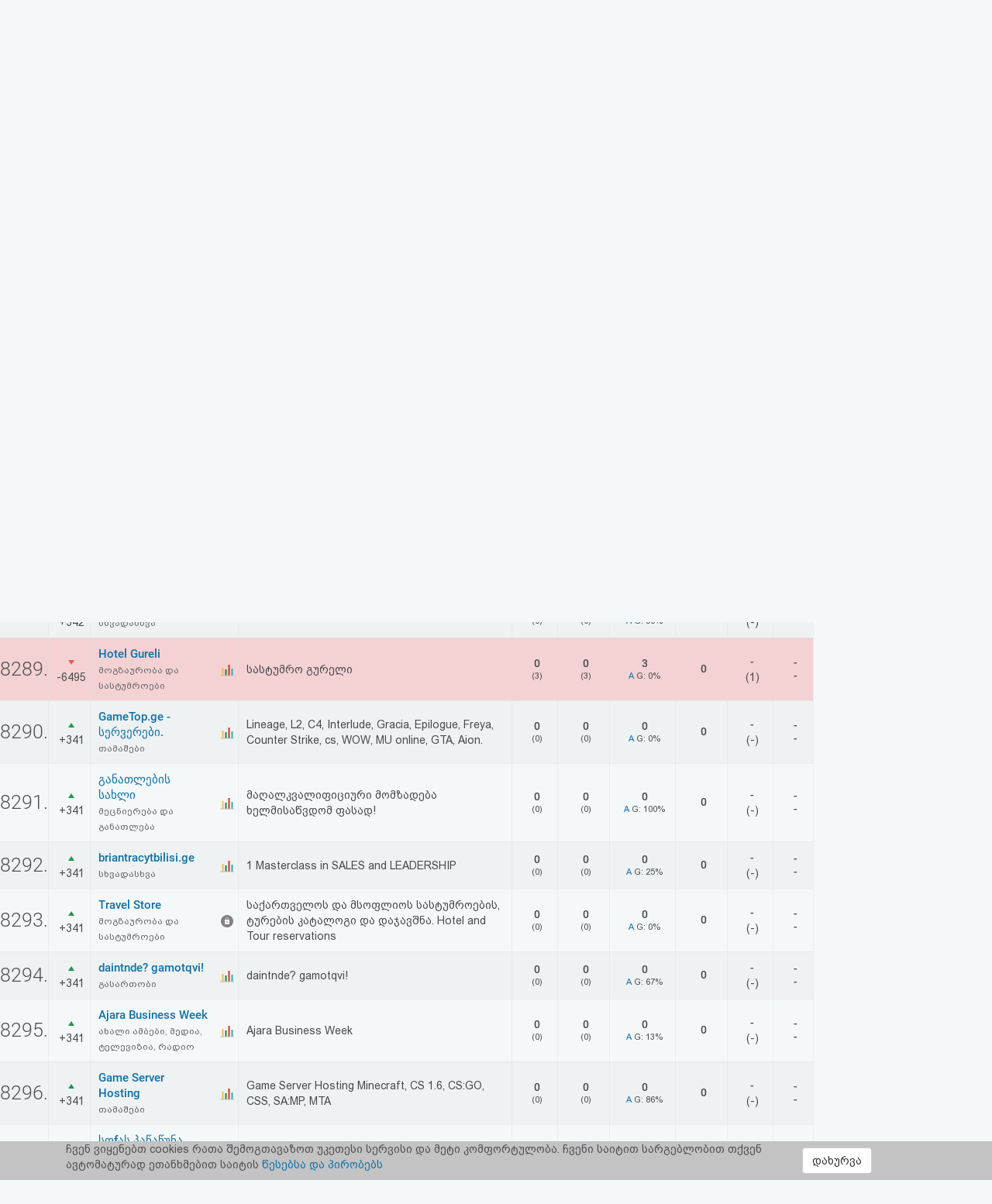

--- FILE ---
content_type: text/html; charset=UTF-8
request_url: https://top.ge/?h=100172
body_size: 10594
content:
<!DOCTYPE html>
<head>
  <!-- no cache headers -->
  <meta http-equiv="Pragma" content="no-cache">
  <meta http-equiv="Expires" content="-1">
  <meta http-equiv="Cache-Control" content="no-cache">
  <!-- end no cache headers -->
  <meta name="viewport" content="width=device-width, initial-scale=1">
  <meta name="keywords" content="TOP.GE - Rating">
  <meta name="description" content="TOP.GE - Rating">
  <meta og:image="description" content="TOP.GE - Rating">
  <meta name="propeller" content="4b950770898f63d3b424aa9adddb0f08">
  <meta property="og:url" content="http://top.ge/?h=100172" />
  <meta property="og:type" content="website" />
  <meta property="og:title" content="TOP.GE  - RATING" />
  <meta property="og:description" content="TOP.GE - Rating" />
  <meta property="og:image" content="http://top.ge/meta_f.png" />
  <title>TOP.GE  - RATING</title>
  <meta http-equiv="Content-Type" content="text/html; charset=utf-8">
  <meta property="fb:admins" content="1572412863" />
  <link rel="apple-touch-icon" sizes="180x180" href="/source/favs/apple-touch-icon.png">
  <link rel="icon" type="image/png" sizes="32x32" href="/source/favs/favicon-32x32.png">
  <link rel="icon" type="image/png" sizes="16x16" href="/source/favs/favicon-16x16.png">
  <link rel="manifest" href="/source/favs/site.webmanifest">
  <link rel="mask-icon" href="/source/favs/safari-pinned-tab.svg" color="#5bbad5">
  <meta name="msapplication-TileColor" content="#da532c">
  <meta name="theme-color" content="#ffffff">
  <link href="/source/css/bootstrap.min.css" rel="stylesheet">
  <link rel="stylesheet" type="text/css" href="/source/bootstrap-select-1.12.4/css/bootstrap-select.min.css">
  <link rel="stylesheet" type="text/css" href="/source/owl/owl.carousel.css">
  <link rel="stylesheet" type="text/css" href="/source/css/style.css">
  <link rel="stylesheet" type="text/css" href="/source/css/responsive.css">
  <script type="text/javascript" src="/source/js/jquery-2.2.4.min.js"></script>
  <link rel="stylesheet" href="/source/css/jquery-ui.css">
  <script src="https://code.jquery.com/ui/1.12.1/jquery-ui.js"></script>

    <script src="https://cdn.admixer.net/scripts3/loader2.js" async
        data-inv="//inv-nets.admixer.net/"
        data-r="single"
	data-sender="admixer"
        data-bundle="desktop">
    </script>


  <style type="text/css">

</style>
</head>
<body>
  <div class="cover_mn_bg"></div>
  <div class="top_banner_holder">

  </div>
  <header class="top_header hidden-xs" style="margin-bottom: 5px;">
    <div class="rectangle_3">
      <a href="/"><img src="/source/img/logo.gif"></a>
    </div>
    <div class="rectangle_2">

    </div>
    <div class="rectangle_1">
      <ul class="pg1">
        <li><a href="/"> რეიტინგი </a> | </li>
        <li><a target="_blank" href="https://mail.top.ge/mail/"> ფოსტა </a> | </li>
        <li><a href="/faq"> კითხვა-პასუხი </a> | </li>
                  <li><a href="/login"> ავტორიზაცია </a> | </li>
          <li><a href="/register/step_one"> რეგისტრაცია </a> | </li>
          <li><a href="/recover_password"> პაროლის აღდგენა </a> |</li>
                <li><a href="/html_code"> HTML კოდი </a></li>
      </ul>
    </div>
  </header>
  <div class="hidden-xs">
    

<!-- <div style="display: flex; justify-content: center; width: 100%;"> -->
<!-- <iframe frameborder="0" scrolling="no" style="border: none;width: 100%;" src="https://open5.myvideo.ge/delivery/afrs.php?zoneid=228"></iframe> -->

	<div style="max-width: 100%; justify-content: center; box-sizing: border-box;">
<!--	<div style="width: 100%"> -->
<!--	<div style="justify-content: center;"> -->
	

	<!--
	<script type="text/javascript" src="https://adx.adform.net/adx/?mid=1634568&rnd=7120719"></script>
	-->

	<!--
	<script src="https://cdn.admixer.net/scripts3/loader2.js" async
        data-sender="admixer"
        data-inv="//inv-nets.admixer.net/"
        data-r="always"
        data-bundle="desktop"></script>
<div id="admixer_async_545884626" data-zone="272f3b77-8ab4-4fab-85b6-dfdf0571a9a4" data-sender="admixer"></div>
<script>(window.globalAmlAds = window.globalAmlAds || []).push('admixer_async_545884626')</script>
	-->


<!--  /*  es aris baneris kodi romelsac gamoakvs img baneri   */ -->
<a href='https://sab.fast.ge/www/delivery/ck.php?oaparams=2__bannerid=946__zoneid=55__cb=7107bae3b7__oadest=https%3A%2F%2Frehost.ge%2Fchristmas-2026%2F%3Futm_source%3Dtopge2026%26utm_campaign%3Dny2026%26utm_medium%3Dreferral' target='_blank'><img src='https://sab.fast.ge/www/delivery/avw.php?zoneid=55&amp;cb=8882322&amp;n=ad1d94ef' border='0' width='100%' alt='' /></a>


	</div>
<!-- </div> -->

  </div>
  <div id="mySidenav" class="sidenav">
        <ul>
      <li style="height: 0"><a href="javascript:void(0)" class="closebtn" onclick="closeNav()"></a></li>
            <li><a class="active" href="/"> რეიტინგი (მთავარი) </a></li>
      <!-- <li><a class="active" href="#"> კატეგორიები </a></li> -->
      <li><a target="_blank" href="https://mail.top.ge/mail/"> ფოსტა </a></li>
      <li><a  href="/faq"> კითხვა-პასუხი </a></li>
              <li><a  href="/login"> ავტორიზაცია </a></li>
        <li><a  href="/register/step_one"> რეგისტრაცია </a></li>
        <li><a  href="/recover_password"> პაროლის აღდგენა </a></li>
            <li><a  href="/html_code"> HTML კოდი </a></li>
      <li><a  href="/legal"> სალიცენზიო შეთანხმება და პასუხისმგებლობის უარყოფა </a></li>
    </ul>
  </div>

  <div class="row mobs_ls hidden-lg">
    <div class="srs_s">
      <div class="col-xs-2">
        <span onclick="openNav()">
          <div class="burger_menu">
            <div class="bar1"></div>
            <div class="bar2"></div>
            <div class="bar3"></div>
          </div>
        </span>
      </div>
      <div class="col-xs-8">
        <a href="/" class="hdr_lgs"><h3><img src="/source/img/logo.gif"></h3></a>
      </div>
      <div class="col-xs-2">
        <label for="search_input" class="btn-srch search-button">
          <img style="line-height: normal;" src="/source/img/search.svg">
          <span>ძიება</span>
        </label>
      </div>
      <div id="search_holder" class="">
        <div class="flex align-items--center">
          <a class="close-search">
            <img src="/source/img/search-close.svg">
          </a>
          <form action="/search" id="search_form" method="GET">
            <input type="text" class="search_input" id="search_input" placeholder=" საძიებო სიტყვა ან ფრაზა" name="q" value="">
          </form>
          <div class="clear-search">
            <img src="/source/img/close.svg" width="12">
          </div>
        </div>
      </div>
    </div>
  </div>
      <script type="text/javascript" src="/source/default.js"></script>
  <script language="JavaScript">
    function where_more(x,y,ip) {
      window.open("/where_morea/"+ip, "wheremore", "toolbar=no,scrollbars=yes,resizable=yes,width="+x+",height="+y);
    }
  </script>
  <script language="JavaScript">
    function hist_complete(x,y,ip) {
      window.open("hist_complete.php?ID="+ip, "wheremore", "toolbar=no,scrollbars=yes,resizable=yes,width="+x+",height="+y);
    }
  </script>

  <script>
    $( function() {
      $( "#accordion" ).accordion({
        collapsible: true
      });
    } );
  </script>
  <section class="content-wrapper">

    <div class="row" style="margin-right: 0;">
      <div class="col-md-10 col-xs-12 padding_0">
        <div class="raiting_header csl_res">
          <div class="col-md-6 col-xs-12 hidden-xs inp_desc">
            <form name="search" method="get" accept-charset="utf-8" action="/search">
              <input class="search_top_inp" type="text" name="q" size="20" placeholder="ძიება..." value="" autocomplete="off">
            </form>
    </div>
    <div class="col-md-6 padding_0 col-xs-12"> 
      <select name="category_select" class="selectpicker category_select">
        <option selected="" value="/"> <a href="/"> ყველა </a> (<b>20049</b>) </option><option  value="/category/0/%E1%83%A1%E1%83%AE%E1%83%95%E1%83%90%E1%83%93%E1%83%90%E1%83%A1%E1%83%AE%E1%83%95%E1%83%90"> <a href="/category/0/%E1%83%A1%E1%83%AE%E1%83%95%E1%83%90%E1%83%93%E1%83%90%E1%83%A1%E1%83%AE%E1%83%95%E1%83%90"> სხვადასხვა </a> (<b>3134</b>) </option><option  value="/category/1/%E1%83%A1%E1%83%90%E1%83%A5%E1%83%90%E1%83%A0%E1%83%97%E1%83%95%E1%83%94%E1%83%9A%E1%83%9D+%E1%83%93%E1%83%90+%E1%83%A0%E1%83%94%E1%83%92%E1%83%98%E1%83%9D%E1%83%9C%E1%83%94%E1%83%91%E1%83%98"> <a href="/category/1/%E1%83%A1%E1%83%90%E1%83%A5%E1%83%90%E1%83%A0%E1%83%97%E1%83%95%E1%83%94%E1%83%9A%E1%83%9D+%E1%83%93%E1%83%90+%E1%83%A0%E1%83%94%E1%83%92%E1%83%98%E1%83%9D%E1%83%9C%E1%83%94%E1%83%91%E1%83%98"> საქართველო და რეგიონები </a> (<b>308</b>) </option><option  value="/category/2/%E1%83%9B%E1%83%97%E1%83%90%E1%83%95%E1%83%A0%E1%83%9D%E1%83%91%E1%83%90%2C+%E1%83%A1%E1%83%90%E1%83%9B%E1%83%98%E1%83%9C%E1%83%98%E1%83%A1%E1%83%A2%E1%83%A0%E1%83%9D%E1%83%94%E1%83%91%E1%83%98%2C+%E1%83%93%E1%83%94%E1%83%9E%E1%83%90%E1%83%A0%E1%83%A2%E1%83%90%E1%83%9B%E1%83%94%E1%83%9C%E1%83%A2%E1%83%94%E1%83%91%E1%83%98"> <a href="/category/2/%E1%83%9B%E1%83%97%E1%83%90%E1%83%95%E1%83%A0%E1%83%9D%E1%83%91%E1%83%90%2C+%E1%83%A1%E1%83%90%E1%83%9B%E1%83%98%E1%83%9C%E1%83%98%E1%83%A1%E1%83%A2%E1%83%A0%E1%83%9D%E1%83%94%E1%83%91%E1%83%98%2C+%E1%83%93%E1%83%94%E1%83%9E%E1%83%90%E1%83%A0%E1%83%A2%E1%83%90%E1%83%9B%E1%83%94%E1%83%9C%E1%83%A2%E1%83%94%E1%83%91%E1%83%98"> მთავრობა, სამინისტროები, დეპარტამენტები </a> (<b>146</b>) </option><option  value="/category/3/%E1%83%A1%E1%83%90%E1%83%94%E1%83%9A%E1%83%A9%E1%83%9D%E1%83%94%E1%83%91%E1%83%98"> <a href="/category/3/%E1%83%A1%E1%83%90%E1%83%94%E1%83%9A%E1%83%A9%E1%83%9D%E1%83%94%E1%83%91%E1%83%98"> საელჩოები </a> (<b>1</b>) </option><option  value="/category/4/%E1%83%91%E1%83%98%E1%83%96%E1%83%9C%E1%83%94%E1%83%A1%E1%83%98%2C+%E1%83%99%E1%83%9D%E1%83%9B%E1%83%94%E1%83%A0%E1%83%AA%E1%83%98%E1%83%90%2C+%E1%83%A0%E1%83%94%E1%83%99%E1%83%9A%E1%83%90%E1%83%9B%E1%83%90"> <a href="/category/4/%E1%83%91%E1%83%98%E1%83%96%E1%83%9C%E1%83%94%E1%83%A1%E1%83%98%2C+%E1%83%99%E1%83%9D%E1%83%9B%E1%83%94%E1%83%A0%E1%83%AA%E1%83%98%E1%83%90%2C+%E1%83%A0%E1%83%94%E1%83%99%E1%83%9A%E1%83%90%E1%83%9B%E1%83%90"> ბიზნესი, კომერცია, რეკლამა </a> (<b>1632</b>) </option><option  value="/category/5/%E1%83%91%E1%83%90%E1%83%9C%E1%83%99%E1%83%94%E1%83%91%E1%83%98+%E1%83%93%E1%83%90+%E1%83%A4%E1%83%98%E1%83%9C%E1%83%90%E1%83%9C%E1%83%A1%E1%83%94%E1%83%91%E1%83%98"> <a href="/category/5/%E1%83%91%E1%83%90%E1%83%9C%E1%83%99%E1%83%94%E1%83%91%E1%83%98+%E1%83%93%E1%83%90+%E1%83%A4%E1%83%98%E1%83%9C%E1%83%90%E1%83%9C%E1%83%A1%E1%83%94%E1%83%91%E1%83%98"> ბანკები და ფინანსები </a> (<b>117</b>) </option><option  value="/category/6/%E1%83%99%E1%83%9D%E1%83%9B%E1%83%9E%E1%83%90%E1%83%9C%E1%83%98%E1%83%94%E1%83%91%E1%83%98"> <a href="/category/6/%E1%83%99%E1%83%9D%E1%83%9B%E1%83%9E%E1%83%90%E1%83%9C%E1%83%98%E1%83%94%E1%83%91%E1%83%98"> კომპანიები </a> (<b>635</b>) </option><option  value="/category/7/%E1%83%A1%E1%83%90%E1%83%9B%E1%83%90%E1%83%A0%E1%83%97%E1%83%90%E1%83%9A%E1%83%98%2C+%E1%83%90%E1%83%A0%E1%83%90%E1%83%A1%E1%83%90%E1%83%9B%E1%83%97%E1%83%90%E1%83%95%E1%83%A0%E1%83%9D%E1%83%91%E1%83%9D+%E1%83%9D%E1%83%A0%E1%83%92%E1%83%90%E1%83%9C%E1%83%98%E1%83%96%E1%83%90%E1%83%AA%E1%83%98%E1%83%94%E1%83%91%E1%83%98%2C+%E1%83%90%E1%83%A1%E1%83%9D%E1%83%AA%E1%83%98%E1%83%90%E1%83%AA%E1%83%98%E1%83%94%E1%83%91%E1%83%98%2C+%E1%83%99%E1%83%90%E1%83%95%E1%83%A8%E1%83%98%E1%83%A0%E1%83%94%E1%83%91%E1%83%98"> <a href="/category/7/%E1%83%A1%E1%83%90%E1%83%9B%E1%83%90%E1%83%A0%E1%83%97%E1%83%90%E1%83%9A%E1%83%98%2C+%E1%83%90%E1%83%A0%E1%83%90%E1%83%A1%E1%83%90%E1%83%9B%E1%83%97%E1%83%90%E1%83%95%E1%83%A0%E1%83%9D%E1%83%91%E1%83%9D+%E1%83%9D%E1%83%A0%E1%83%92%E1%83%90%E1%83%9C%E1%83%98%E1%83%96%E1%83%90%E1%83%AA%E1%83%98%E1%83%94%E1%83%91%E1%83%98%2C+%E1%83%90%E1%83%A1%E1%83%9D%E1%83%AA%E1%83%98%E1%83%90%E1%83%AA%E1%83%98%E1%83%94%E1%83%91%E1%83%98%2C+%E1%83%99%E1%83%90%E1%83%95%E1%83%A8%E1%83%98%E1%83%A0%E1%83%94%E1%83%91%E1%83%98"> სამართალი, არასამთავრობო ორგანიზაციები, ასოციაციები, კავშირები </a> (<b>454</b>) </option><option  value="/category/8/%E1%83%98%E1%83%9C%E1%83%A2%E1%83%94%E1%83%A0%E1%83%9C%E1%83%94%E1%83%A2%E1%83%98"> <a href="/category/8/%E1%83%98%E1%83%9C%E1%83%A2%E1%83%94%E1%83%A0%E1%83%9C%E1%83%94%E1%83%A2%E1%83%98"> ინტერნეტი </a> (<b>1058</b>) </option><option  value="/category/9/%E1%83%99%E1%83%9D%E1%83%9B%E1%83%9E%E1%83%98%E1%83%A3%E1%83%A2%E1%83%94%E1%83%A0%E1%83%94%E1%83%91%E1%83%98"> <a href="/category/9/%E1%83%99%E1%83%9D%E1%83%9B%E1%83%9E%E1%83%98%E1%83%A3%E1%83%A2%E1%83%94%E1%83%A0%E1%83%94%E1%83%91%E1%83%98"> კომპიუტერები </a> (<b>417</b>) </option><option  value="/category/10/%E1%83%9B%E1%83%9D%E1%83%9B%E1%83%A1%E1%83%90%E1%83%AE%E1%83%A3%E1%83%A0%E1%83%94%E1%83%91%E1%83%90"> <a href="/category/10/%E1%83%9B%E1%83%9D%E1%83%9B%E1%83%A1%E1%83%90%E1%83%AE%E1%83%A3%E1%83%A0%E1%83%94%E1%83%91%E1%83%90"> მომსახურება </a> (<b>1097</b>) </option><option  value="/category/11/%E1%83%B0%E1%83%9D%E1%83%A1%E1%83%A2%E1%83%98%E1%83%9C%E1%83%92%E1%83%98+%E1%83%93%E1%83%90+%E1%83%98%E1%83%9C%E1%83%A2%E1%83%94%E1%83%A0%E1%83%9C%E1%83%94%E1%83%A2+%E1%83%9E%E1%83%A0%E1%83%9D%E1%83%95%E1%83%90%E1%83%98%E1%83%93%E1%83%94%E1%83%A0%E1%83%94%E1%83%91%E1%83%98"> <a href="/category/11/%E1%83%B0%E1%83%9D%E1%83%A1%E1%83%A2%E1%83%98%E1%83%9C%E1%83%92%E1%83%98+%E1%83%93%E1%83%90+%E1%83%98%E1%83%9C%E1%83%A2%E1%83%94%E1%83%A0%E1%83%9C%E1%83%94%E1%83%A2+%E1%83%9E%E1%83%A0%E1%83%9D%E1%83%95%E1%83%90%E1%83%98%E1%83%93%E1%83%94%E1%83%A0%E1%83%94%E1%83%91%E1%83%98"> ჰოსტინგი და ინტერნეტ პროვაიდერები </a> (<b>154</b>) </option><option  value="/category/12/%E1%83%94%E1%83%9A%E1%83%94%E1%83%A5%E1%83%A2%E1%83%A0%E1%83%9D%E1%83%9C%E1%83%A3%E1%83%9A%E1%83%98+%E1%83%99%E1%83%9D%E1%83%9B%E1%83%94%E1%83%A0%E1%83%AA%E1%83%98%E1%83%90"> <a href="/category/12/%E1%83%94%E1%83%9A%E1%83%94%E1%83%A5%E1%83%A2%E1%83%A0%E1%83%9D%E1%83%9C%E1%83%A3%E1%83%9A%E1%83%98+%E1%83%99%E1%83%9D%E1%83%9B%E1%83%94%E1%83%A0%E1%83%AA%E1%83%98%E1%83%90"> ელექტრონული კომერცია </a> (<b>841</b>) </option><option  value="/category/13/%E1%83%93%E1%83%98%E1%83%96%E1%83%90%E1%83%98%E1%83%9C%E1%83%98"> <a href="/category/13/%E1%83%93%E1%83%98%E1%83%96%E1%83%90%E1%83%98%E1%83%9C%E1%83%98"> დიზაინი </a> (<b>494</b>) </option><option  value="/category/14/%E1%83%9B%E1%83%A0%E1%83%94%E1%83%AC%E1%83%95%E1%83%94%E1%83%9A%E1%83%9D%E1%83%91%E1%83%90+%E1%83%93%E1%83%90+%E1%83%A2%E1%83%94%E1%83%A5%E1%83%9C%E1%83%9D%E1%83%9A%E1%83%9D%E1%83%92%E1%83%98%E1%83%94%E1%83%91%E1%83%98"> <a href="/category/14/%E1%83%9B%E1%83%A0%E1%83%94%E1%83%AC%E1%83%95%E1%83%94%E1%83%9A%E1%83%9D%E1%83%91%E1%83%90+%E1%83%93%E1%83%90+%E1%83%A2%E1%83%94%E1%83%A5%E1%83%9C%E1%83%9D%E1%83%9A%E1%83%9D%E1%83%92%E1%83%98%E1%83%94%E1%83%91%E1%83%98"> მრეწველობა და ტექნოლოგიები </a> (<b>332</b>) </option><option  value="/category/15/%E1%83%92%E1%83%90%E1%83%93%E1%83%90%E1%83%96%E1%83%98%E1%83%93%E1%83%95%E1%83%90"> <a href="/category/15/%E1%83%92%E1%83%90%E1%83%93%E1%83%90%E1%83%96%E1%83%98%E1%83%93%E1%83%95%E1%83%90"> გადაზიდვა </a> (<b>152</b>) </option><option  value="/category/16/%E1%83%9B%E1%83%9D%E1%83%92%E1%83%96%E1%83%90%E1%83%A3%E1%83%A0%E1%83%9D%E1%83%91%E1%83%90+%E1%83%93%E1%83%90+%E1%83%A1%E1%83%90%E1%83%A1%E1%83%A2%E1%83%A3%E1%83%9B%E1%83%A0%E1%83%9D%E1%83%94%E1%83%91%E1%83%98"> <a href="/category/16/%E1%83%9B%E1%83%9D%E1%83%92%E1%83%96%E1%83%90%E1%83%A3%E1%83%A0%E1%83%9D%E1%83%91%E1%83%90+%E1%83%93%E1%83%90+%E1%83%A1%E1%83%90%E1%83%A1%E1%83%A2%E1%83%A3%E1%83%9B%E1%83%A0%E1%83%9D%E1%83%94%E1%83%91%E1%83%98"> მოგზაურობა და სასტუმროები </a> (<b>973</b>) </option><option  value="/category/17/%E1%83%9B%E1%83%94%E1%83%AA%E1%83%9C%E1%83%98%E1%83%94%E1%83%A0%E1%83%94%E1%83%91%E1%83%90+%E1%83%93%E1%83%90+%E1%83%92%E1%83%90%E1%83%9C%E1%83%90%E1%83%97%E1%83%9A%E1%83%94%E1%83%91%E1%83%90"> <a href="/category/17/%E1%83%9B%E1%83%94%E1%83%AA%E1%83%9C%E1%83%98%E1%83%94%E1%83%A0%E1%83%94%E1%83%91%E1%83%90+%E1%83%93%E1%83%90+%E1%83%92%E1%83%90%E1%83%9C%E1%83%90%E1%83%97%E1%83%9A%E1%83%94%E1%83%91%E1%83%90"> მეცნიერება და განათლება </a> (<b>993</b>) </option><option  value="/category/18/%E1%83%92%E1%83%90%E1%83%A1%E1%83%90%E1%83%A0%E1%83%97%E1%83%9D%E1%83%91%E1%83%98"> <a href="/category/18/%E1%83%92%E1%83%90%E1%83%A1%E1%83%90%E1%83%A0%E1%83%97%E1%83%9D%E1%83%91%E1%83%98"> გასართობი </a> (<b>753</b>) </option><option  value="/category/19/%E1%83%97%E1%83%90%E1%83%9B%E1%83%90%E1%83%A8%E1%83%94%E1%83%91%E1%83%98"> <a href="/category/19/%E1%83%97%E1%83%90%E1%83%9B%E1%83%90%E1%83%A8%E1%83%94%E1%83%91%E1%83%98"> თამაშები </a> (<b>993</b>) </option><option  value="/category/20/%E1%83%9B%E1%83%A3%E1%83%A1%E1%83%98%E1%83%99%E1%83%90"> <a href="/category/20/%E1%83%9B%E1%83%A3%E1%83%A1%E1%83%98%E1%83%99%E1%83%90"> მუსიკა </a> (<b>279</b>) </option><option  value="/category/21/%E1%83%A1%E1%83%9E%E1%83%9D%E1%83%A0%E1%83%A2%E1%83%98"> <a href="/category/21/%E1%83%A1%E1%83%9E%E1%83%9D%E1%83%A0%E1%83%A2%E1%83%98"> სპორტი </a> (<b>856</b>) </option><option  value="/category/22/%E1%83%91%E1%83%90%E1%83%95%E1%83%A8%E1%83%95%E1%83%94%E1%83%91%E1%83%98"> <a href="/category/22/%E1%83%91%E1%83%90%E1%83%95%E1%83%A8%E1%83%95%E1%83%94%E1%83%91%E1%83%98"> ბავშვები </a> (<b>115</b>) </option><option  value="/category/23/%E1%83%90%E1%83%95%E1%83%A2%E1%83%9D+%E1%83%9B%E1%83%9D%E1%83%A2%E1%83%9D"> <a href="/category/23/%E1%83%90%E1%83%95%E1%83%A2%E1%83%9D+%E1%83%9B%E1%83%9D%E1%83%A2%E1%83%9D"> ავტო მოტო </a> (<b>556</b>) </option><option  value="/category/24/Adult"> <a href="/category/24/Adult"> Adult </a> (<b>52</b>) </option><option  value="/category/25/%E1%83%9E%E1%83%98%E1%83%A0%E1%83%90%E1%83%93%E1%83%98+%E1%83%92%E1%83%95%E1%83%94%E1%83%A0%E1%83%93%E1%83%94%E1%83%91%E1%83%98+%E1%83%93%E1%83%90+%E1%83%91%E1%83%9A%E1%83%9D%E1%83%92%E1%83%94%E1%83%91%E1%83%98"> <a href="/category/25/%E1%83%9E%E1%83%98%E1%83%A0%E1%83%90%E1%83%93%E1%83%98+%E1%83%92%E1%83%95%E1%83%94%E1%83%A0%E1%83%93%E1%83%94%E1%83%91%E1%83%98+%E1%83%93%E1%83%90+%E1%83%91%E1%83%9A%E1%83%9D%E1%83%92%E1%83%94%E1%83%91%E1%83%98"> პირადი გვერდები და ბლოგები </a> (<b>546</b>) </option><option  value="/category/26/%E1%83%99%E1%83%A3%E1%83%9A%E1%83%A2%E1%83%A3%E1%83%A0%E1%83%90%2C+%E1%83%AE%E1%83%94%E1%83%9A%E1%83%9D%E1%83%95%E1%83%9C%E1%83%94%E1%83%91%E1%83%90%2C+%E1%83%9A%E1%83%98%E1%83%A2%E1%83%94%E1%83%A0%E1%83%90%E1%83%A2%E1%83%A3%E1%83%A0%E1%83%90%2C+%E1%83%98%E1%83%A1%E1%83%A2%E1%83%9D%E1%83%A0%E1%83%98%E1%83%90"> <a href="/category/26/%E1%83%99%E1%83%A3%E1%83%9A%E1%83%A2%E1%83%A3%E1%83%A0%E1%83%90%2C+%E1%83%AE%E1%83%94%E1%83%9A%E1%83%9D%E1%83%95%E1%83%9C%E1%83%94%E1%83%91%E1%83%90%2C+%E1%83%9A%E1%83%98%E1%83%A2%E1%83%94%E1%83%A0%E1%83%90%E1%83%A2%E1%83%A3%E1%83%A0%E1%83%90%2C+%E1%83%98%E1%83%A1%E1%83%A2%E1%83%9D%E1%83%A0%E1%83%98%E1%83%90"> კულტურა, ხელოვნება, ლიტერატურა, ისტორია </a> (<b>572</b>) </option><option  value="/category/27/%E1%83%AF%E1%83%90%E1%83%9C%E1%83%9B%E1%83%A0%E1%83%97%E1%83%94%E1%83%9A%E1%83%9D%E1%83%91%E1%83%90+%E1%83%93%E1%83%90+%E1%83%9B%E1%83%94%E1%83%93%E1%83%98%E1%83%AA%E1%83%98%E1%83%9C%E1%83%90"> <a href="/category/27/%E1%83%AF%E1%83%90%E1%83%9C%E1%83%9B%E1%83%A0%E1%83%97%E1%83%94%E1%83%9A%E1%83%9D%E1%83%91%E1%83%90+%E1%83%93%E1%83%90+%E1%83%9B%E1%83%94%E1%83%93%E1%83%98%E1%83%AA%E1%83%98%E1%83%9C%E1%83%90"> ჯანმრთელობა და მედიცინა </a> (<b>573</b>) </option><option  value="/category/28/%E1%83%90%E1%83%AE%E1%83%90%E1%83%9A%E1%83%98+%E1%83%90%E1%83%9B%E1%83%91%E1%83%94%E1%83%91%E1%83%98%2C+%E1%83%9B%E1%83%94%E1%83%93%E1%83%98%E1%83%90%2C+%E1%83%A2%E1%83%94%E1%83%9A%E1%83%94%E1%83%95%E1%83%98%E1%83%96%E1%83%98%E1%83%90%2C+%E1%83%A0%E1%83%90%E1%83%93%E1%83%98%E1%83%9D"> <a href="/category/28/%E1%83%90%E1%83%AE%E1%83%90%E1%83%9A%E1%83%98+%E1%83%90%E1%83%9B%E1%83%91%E1%83%94%E1%83%91%E1%83%98%2C+%E1%83%9B%E1%83%94%E1%83%93%E1%83%98%E1%83%90%2C+%E1%83%A2%E1%83%94%E1%83%9A%E1%83%94%E1%83%95%E1%83%98%E1%83%96%E1%83%98%E1%83%90%2C+%E1%83%A0%E1%83%90%E1%83%93%E1%83%98%E1%83%9D"> ახალი ამბები, მედია, ტელევიზია, რადიო </a> (<b>1537</b>) </option><option  value="/category/29/%E1%83%9E%E1%83%9D%E1%83%9A%E1%83%98%E1%83%A2%E1%83%98%E1%83%99%E1%83%90"> <a href="/category/29/%E1%83%9E%E1%83%9D%E1%83%9A%E1%83%98%E1%83%A2%E1%83%98%E1%83%99%E1%83%90"> პოლიტიკა </a> (<b>118</b>) </option><option  value="/category/30/%E1%83%A0%E1%83%94%E1%83%9A%E1%83%98%E1%83%92%E1%83%98%E1%83%90"> <a href="/category/30/%E1%83%A0%E1%83%94%E1%83%9A%E1%83%98%E1%83%92%E1%83%98%E1%83%90"> რელიგია </a> (<b>161</b>) </option>      </select> 
    </div>
  </div>    
  <div class="raiting_holder">
    <table class="raiting_table">
      <thead>
        <tr>
          <td>
            #
          </td>
          <td>
            +/-
          </td>
          <td>
            საიტი
          </td>
          <td>

          </td>
          <td class="hidden-xs ipad_hidden">
            საიტის აღწერა
          </td>
          <td class="hidden-xs">
            <span class="black_txt">ჰიტები</span>
            <br>
            (გუშინ)
          </td>
          <td>
            <span class="black_txt">უნიკალ.</span>
            <br>
            (გუშინ)
          </td>
          <td class="hidden-xs">
            <span class="black_txt">
              საშუალოდ
              <br>
              1 დღეში
            </span>
          </td>
          <td class="hidden-xs">
            <span class="black_txt">
              უნიკალ.<br>თვეში
            </span>
          </td>
          <td class="hidden-xs ipad_hidden">
            <span class="black_txt">k</span>
            <br>
            (გუშინ)
          </td>
          <td class="hidden-xs ipad_hidden">
            <span class="black_txt"> მამრ./მდედ.</span>
          </td>
        </tr>
      </thead>
      <tbody>
        
              <tr style='background-color: transparent;' id='st_67737'>
              <td class=' row_id' >
              <a name='67737'></a>
              8281.
              </td>
              <td class=' tr_middle tr_paddings text_center' style='width:50px;'>
              <img src="/source/img/raiting_up.png" border="0" alt="up"> +342
              </td>    <td  class="tr_paddings" style="border-right: transparent !important;">
    <a class="stie_title" href="http://ua.get.ge" target="_blank" onmouseover="showhint('<center>&lt;img src=&quot;/thumbs/67737.jpg&quot;</center><b>დღეს:</b>  0 ჰიტები, 0 ვიზიტორები<br/>', this, event, '320px');">ამანათები უკრაინიდან</a>
    <br>
    <a class="cat_name_list" href="/cat/15/67737/%E1%83%92%E1%83%90%E1%83%93%E1%83%90%E1%83%96%E1%83%98%E1%83%93%E1%83%95%E1%83%90#67737">
    გადაზიდვა    </a>
    </td>
    
    <!-- <td class='tr_paddings'><img style='width:16px;' src='/source/img/favicons/http-ua_get_ge.png' alt=''></td> -->
    <td class='tr_middle tr_paddings' ><a href='/stat/67737'><img src='/source/img/stats.svg' alt='stat'></a></td>
    <td  class='tr_paddings desc_pd hidden-xs ipad_hidden'>გზავნილების და ამანათების ტრანსპორტირება კიევიდან თბილისში</td>
    <td  class='tr_paddings number_fr hidden-xs text_center'>
    <span class='stat_now_big'>0</span><br>
    (0)
    </td>
    <td  class='tr_paddings number_fr text_center'>
    <span class='stat_now_big'>0</span><br>
    (0)
    </td>
    <td  class='tr_paddings number_fr hidden-xs text_center'>
    <span class='stat_now_big'>0</span><br>
    <a class='to_mdl_s' href="#" data-s_id='67737' data-ttitle='ამანათები უკრაინიდან (http://ua.get.ge)' title='ანალიტიკა: კიდევ რომელ საიტებს სტუმრობს ყველაზე ხშირად თქვენი საიტის აუდიტორია'>A</a>
    <span title='გასული 2 დღის სტატისტიკის მიხედვით საქართველოდან შემოსული მომხმარებლების პროცენტული მაჩვენებელია: 100%'>G: 100%</span>
    </td>
    <td class='tr_paddings number_fr hidden-xs text_center'>
    <span class='stat_now_big'>0</span>
    </td>
    <td  class='tr_paddings hidden-xs ipad_hidden text_center'>
    <span class='stat_now_big'>-</span><br/>
    (-)
    </td>
    <td class='tr_paddings number_fr hidden-xs ipad_hidden text_center'>
    <span class='stat_now_big'>- <br> -</span>
    </td>
    </tr>
              <tr style='background-color: #dee0e145;' id='st_67742'>
              <td class=' row_id' >
              <a name='67742'></a>
              8282.
              </td>
              <td class=' tr_middle tr_paddings text_center' style='width:50px;'>
              <img src="/source/img/raiting_up.png" border="0" alt="up"> +342
              </td>    <td  class="tr_paddings" style="border-right: transparent !important;">
    <a class="stie_title" href="http://georgianhospital.ge" target="_blank" onmouseover="showhint('<center>&lt;img src=&quot;/thumbs/67742.jpg&quot;</center><b>დღეს:</b>  0 ჰიტები, 0 ვიზიტორები<br/>', this, event, '320px');">ქართული ჰოსპიტალი</a>
    <br>
    <a class="cat_name_list" href="/cat/27/67742/%E1%83%AF%E1%83%90%E1%83%9C%E1%83%9B%E1%83%A0%E1%83%97%E1%83%94%E1%83%9A%E1%83%9D%E1%83%91%E1%83%90+%E1%83%93%E1%83%90+%E1%83%9B%E1%83%94%E1%83%93%E1%83%98%E1%83%AA%E1%83%98%E1%83%9C%E1%83%90#67742">
    ჯანმრთელობა და მედიცინა    </a>
    </td>
    
    <!-- <td class='tr_paddings'><img style='width:16px;' src='/source/img/favicons/http-georgianhospital_ge.png' alt=''></td> -->
    <td class='tr_middle tr_paddings' ><a href='/stat/67742'><img src='/source/img/stats.svg' alt='stat'></a></td>
    <td  class='tr_paddings desc_pd hidden-xs ipad_hidden'>კომპანია სპეციალიზებულია ჯანდაცვის ობიექტების დაპროექტებაში, მის მართვასა და განვითარებაში.</td>
    <td  class='tr_paddings number_fr hidden-xs text_center'>
    <span class='stat_now_big'>0</span><br>
    (0)
    </td>
    <td  class='tr_paddings number_fr text_center'>
    <span class='stat_now_big'>0</span><br>
    (0)
    </td>
    <td  class='tr_paddings number_fr hidden-xs text_center'>
    <span class='stat_now_big'>0</span><br>
    <a class='to_mdl_s' href="#" data-s_id='67742' data-ttitle='ქართული ჰოსპიტალი (http://georgianhospital.ge)' title='ანალიტიკა: კიდევ რომელ საიტებს სტუმრობს ყველაზე ხშირად თქვენი საიტის აუდიტორია'>A</a>
    <span title='გასული 2 დღის სტატისტიკის მიხედვით საქართველოდან შემოსული მომხმარებლების პროცენტული მაჩვენებელია: 0%'>G: 0%</span>
    </td>
    <td class='tr_paddings number_fr hidden-xs text_center'>
    <span class='stat_now_big'>0</span>
    </td>
    <td  class='tr_paddings hidden-xs ipad_hidden text_center'>
    <span class='stat_now_big'>-</span><br/>
    (-)
    </td>
    <td class='tr_paddings number_fr hidden-xs ipad_hidden text_center'>
    <span class='stat_now_big'>- <br> -</span>
    </td>
    </tr>
              <tr style='background-color: transparent;' id='st_67744'>
              <td class=' row_id' >
              <a name='67744'></a>
              8283.
              </td>
              <td class=' tr_middle tr_paddings text_center' style='width:50px;'>
              <img src="/source/img/raiting_up.png" border="0" alt="up"> +342
              </td>    <td  class="tr_paddings" style="border-right: transparent !important;">
    <a class="stie_title" href="http://nergebi.edu.ge" target="_blank" onmouseover="showhint('<center>&lt;img src=&quot;/thumbs/67744.jpg&quot;</center><b>დღეს:</b>  0 ჰიტები, 0 ვიზიტორები<br/>', this, event, '320px');">შპს ,,ნერგები</a>
    <br>
    <a class="cat_name_list" href="/cat/17/67744/%E1%83%9B%E1%83%94%E1%83%AA%E1%83%9C%E1%83%98%E1%83%94%E1%83%A0%E1%83%94%E1%83%91%E1%83%90+%E1%83%93%E1%83%90+%E1%83%92%E1%83%90%E1%83%9C%E1%83%90%E1%83%97%E1%83%9A%E1%83%94%E1%83%91%E1%83%90#67744">
    მეცნიერება და განათლება    </a>
    </td>
    
    <!-- <td class='tr_paddings'><img style='width:16px;' src='/source/img/favicons/http-nergebi_edu_ge.png' alt=''></td> -->
    <td class='tr_middle tr_paddings' ><a href='/stat/67744'><img src='/source/img/stats.svg' alt='stat'></a></td>
    <td  class='tr_paddings desc_pd hidden-xs ipad_hidden'>ბათუმის კერძო სკოლა "შპს ნერგები"</td>
    <td  class='tr_paddings number_fr hidden-xs text_center'>
    <span class='stat_now_big'>0</span><br>
    (0)
    </td>
    <td  class='tr_paddings number_fr text_center'>
    <span class='stat_now_big'>0</span><br>
    (0)
    </td>
    <td  class='tr_paddings number_fr hidden-xs text_center'>
    <span class='stat_now_big'>0</span><br>
    <a class='to_mdl_s' href="#" data-s_id='67744' data-ttitle='შპს ,,ნერგები (http://nergebi.edu.ge)' title='ანალიტიკა: კიდევ რომელ საიტებს სტუმრობს ყველაზე ხშირად თქვენი საიტის აუდიტორია'>A</a>
    <span title='გასული 2 დღის სტატისტიკის მიხედვით საქართველოდან შემოსული მომხმარებლების პროცენტული მაჩვენებელია: 100%'>G: 100%</span>
    </td>
    <td class='tr_paddings number_fr hidden-xs text_center'>
    <span class='stat_now_big'>0</span>
    </td>
    <td  class='tr_paddings hidden-xs ipad_hidden text_center'>
    <span class='stat_now_big'>-</span><br/>
    (-)
    </td>
    <td class='tr_paddings number_fr hidden-xs ipad_hidden text_center'>
    <span class='stat_now_big'>- <br> -</span>
    </td>
    </tr>
              <tr style='background-color: #dee0e145;' id='st_67802'>
              <td class=' row_id' >
              <a name='67802'></a>
              8284.
              </td>
              <td class=' tr_middle tr_paddings text_center' style='width:50px;'>
              <img src="/source/img/raiting_up.png" border="0" alt="up"> +342
              </td>    <td  class="tr_paddings" style="border-right: transparent !important;">
    <a class="stie_title" href="http://chentaichi.ge" target="_blank" onmouseover="showhint('<center>&lt;img src=&quot;/thumbs/mzadeba.gif&quot;</center><b>დღეს:</b>  0 ჰიტები, 0 ვიზიტორები<br/>', this, event, '320px');">თაიძი ჩუანი საქართველოში</a>
    <br>
    <a class="cat_name_list" href="/cat/21/67802/%E1%83%A1%E1%83%9E%E1%83%9D%E1%83%A0%E1%83%A2%E1%83%98#67802">
    სპორტი    </a>
    </td>
    
    <!-- <td class='tr_paddings'><img style='width:16px;' src='/source/img/favicons/http-chentaichi_ge.png' alt=''></td> -->
    <td class='tr_middle tr_paddings' ><a href='/stat/67802'><img src='/source/img/stats.svg' alt='stat'></a></td>
    <td  class='tr_paddings desc_pd hidden-xs ipad_hidden'>წუნგუ ჩენ ში თაიძი. ჩინური საბრძოლო ხელოვნება საქართველოშღ</td>
    <td  class='tr_paddings number_fr hidden-xs text_center'>
    <span class='stat_now_big'>0</span><br>
    (0)
    </td>
    <td  class='tr_paddings number_fr text_center'>
    <span class='stat_now_big'>0</span><br>
    (0)
    </td>
    <td  class='tr_paddings number_fr hidden-xs text_center'>
    <span class='stat_now_big'>0</span><br>
    <a class='to_mdl_s' href="#" data-s_id='67802' data-ttitle='თაიძი ჩუანი საქართველოში (http://chentaichi.ge)' title='ანალიტიკა: კიდევ რომელ საიტებს სტუმრობს ყველაზე ხშირად თქვენი საიტის აუდიტორია'>A</a>
    <span title='გასული 2 დღის სტატისტიკის მიხედვით საქართველოდან შემოსული მომხმარებლების პროცენტული მაჩვენებელია: 100%'>G: 100%</span>
    </td>
    <td class='tr_paddings number_fr hidden-xs text_center'>
    <span class='stat_now_big'>0</span>
    </td>
    <td  class='tr_paddings hidden-xs ipad_hidden text_center'>
    <span class='stat_now_big'>-</span><br/>
    (-)
    </td>
    <td class='tr_paddings number_fr hidden-xs ipad_hidden text_center'>
    <span class='stat_now_big'>- <br> -</span>
    </td>
    </tr>
              <tr style='background-color: transparent;' id='st_67830'>
              <td class=' row_id' >
              <a name='67830'></a>
              8285.
              </td>
              <td class=' tr_middle tr_paddings text_center' style='width:50px;'>
              <img src="/source/img/raiting_up.png" border="0" alt="up"> +342
              </td>    <td  class="tr_paddings" style="border-right: transparent !important;">
    <a class="stie_title" href="http://www.exauto.ge" target="_blank" onmouseover="showhint('<center>&lt;img src=&quot;/thumbs/67830.jpg&quot;</center><b>დღეს:</b>  0 ჰიტები, 0 ვიზიტორები<br/>', this, event, '320px');">ექსკლუზივ ავტო</a>
    <br>
    <a class="cat_name_list" href="/cat/23/67830/%E1%83%90%E1%83%95%E1%83%A2%E1%83%9D+%E1%83%9B%E1%83%9D%E1%83%A2%E1%83%9D#67830">
    ავტო მოტო    </a>
    </td>
    
    <!-- <td class='tr_paddings'><img style='width:16px;' src='/source/img/favicons/http-www_exauto_ge.png' alt=''></td> -->
    <td class='tr_middle tr_paddings' ><a href='/stat/67830'><img style='margin-left: 1px;' src='/source/img/lock.svg' alt='stat'></a></td>
    <td  class='tr_paddings desc_pd hidden-xs ipad_hidden'>ექსკლუზიური მანქანებით მომსახურება</td>
    <td  class='tr_paddings number_fr hidden-xs text_center'>
    <span class='stat_now_big'>0</span><br>
    (0)
    </td>
    <td  class='tr_paddings number_fr text_center'>
    <span class='stat_now_big'>0</span><br>
    (0)
    </td>
    <td  class='tr_paddings number_fr hidden-xs text_center'>
    <span class='stat_now_big'>0</span><br>
    <a class='to_mdl_s' href="#" data-s_id='67830' data-ttitle='ექსკლუზივ ავტო (http://www.exauto.ge)' title='ანალიტიკა: კიდევ რომელ საიტებს სტუმრობს ყველაზე ხშირად თქვენი საიტის აუდიტორია'>A</a>
    <span title='გასული 2 დღის სტატისტიკის მიხედვით საქართველოდან შემოსული მომხმარებლების პროცენტული მაჩვენებელია: 0%'>G: 0%</span>
    </td>
    <td class='tr_paddings number_fr hidden-xs text_center'>
    <span class='stat_now_big'>0</span>
    </td>
    <td  class='tr_paddings hidden-xs ipad_hidden text_center'>
    <span class='stat_now_big'>-</span><br/>
    (-)
    </td>
    <td class='tr_paddings number_fr hidden-xs ipad_hidden text_center'>
    <span class='stat_now_big'>- <br> -</span>
    </td>
    </tr>
              <tr style='background-color: #dee0e145;' id='st_67970'>
              <td class=' row_id' >
              <a name='67970'></a>
              8286.
              </td>
              <td class=' tr_middle tr_paddings text_center' style='width:50px;'>
              <img src="/source/img/raiting_up.png" border="0" alt="up"> +342
              </td>    <td  class="tr_paddings" style="border-right: transparent !important;">
    <a class="stie_title" href="http://linguaphilia.ge/" target="_blank" onmouseover="showhint('<center>&lt;img src=&quot;/thumbs/67970.jpg&quot;</center><b>დღეს:</b>  0 ჰიტები, 0 ვიზიტორები<br/>', this, event, '320px');">Linguaphilia</a>
    <br>
    <a class="cat_name_list" href="/cat/17/67970/%E1%83%9B%E1%83%94%E1%83%AA%E1%83%9C%E1%83%98%E1%83%94%E1%83%A0%E1%83%94%E1%83%91%E1%83%90+%E1%83%93%E1%83%90+%E1%83%92%E1%83%90%E1%83%9C%E1%83%90%E1%83%97%E1%83%9A%E1%83%94%E1%83%91%E1%83%90#67970">
    მეცნიერება და განათლება    </a>
    </td>
    
    <!-- <td class='tr_paddings'><img style='width:16px;' src='/source/img/favicons/http-linguaphilia_ge/.png' alt=''></td> -->
    <td class='tr_middle tr_paddings' ><a href='/stat/67970'><img style='margin-left: 1px;' src='/source/img/lock.svg' alt='stat'></a></td>
    <td  class='tr_paddings desc_pd hidden-xs ipad_hidden'>უცხო ენების შემსწავლელი ცენტრი</td>
    <td  class='tr_paddings number_fr hidden-xs text_center'>
    <span class='stat_now_big'>0</span><br>
    (0)
    </td>
    <td  class='tr_paddings number_fr text_center'>
    <span class='stat_now_big'>0</span><br>
    (0)
    </td>
    <td  class='tr_paddings number_fr hidden-xs text_center'>
    <span class='stat_now_big'>1</span><br>
    <a class='to_mdl_s' href="#" data-s_id='67970' data-ttitle='Linguaphilia (http://linguaphilia.ge/)' title='ანალიტიკა: კიდევ რომელ საიტებს სტუმრობს ყველაზე ხშირად თქვენი საიტის აუდიტორია'>A</a>
    <span title='გასული 2 დღის სტატისტიკის მიხედვით საქართველოდან შემოსული მომხმარებლების პროცენტული მაჩვენებელია: 67%'>G: 67%</span>
    </td>
    <td class='tr_paddings number_fr hidden-xs text_center'>
    <span class='stat_now_big'>0</span>
    </td>
    <td  class='tr_paddings hidden-xs ipad_hidden text_center'>
    <span class='stat_now_big'>-</span><br/>
    (-)
    </td>
    <td class='tr_paddings number_fr hidden-xs ipad_hidden text_center'>
    <span class='stat_now_big'>- <br> -</span>
    </td>
    </tr>
              <tr style='background-color: transparent;' id='st_111493'>
              <td class=' row_id' >
              <a name='111493'></a>
              8287.
              </td>
              <td class=' tr_middle tr_paddings text_center' style='width:50px;'>
              <img src="/source/img/raiting_up.png" border="0" alt="up"> +342
              </td>    <td  class="tr_paddings" style="border-right: transparent !important;">
    <a class="stie_title" href="http://katalog.ge" target="_blank" onmouseover="showhint('<center>&lt;img src=&quot;/thumbs/111493.jpg&quot;</center><b>დღეს:</b>  0 ჰიტები, 0 ვიზიტორები<br/>', this, event, '320px');">katalog.ge ინტერნეტ მაღაზია</a>
    <br>
    <a class="cat_name_list" href="/cat/12/111493/%E1%83%94%E1%83%9A%E1%83%94%E1%83%A5%E1%83%A2%E1%83%A0%E1%83%9D%E1%83%9C%E1%83%A3%E1%83%9A%E1%83%98+%E1%83%99%E1%83%9D%E1%83%9B%E1%83%94%E1%83%A0%E1%83%AA%E1%83%98%E1%83%90#111493">
    ელექტრონული კომერცია    </a>
    </td>
    
    <!-- <td class='tr_paddings'><img style='width:16px;' src='/source/img/favicons/http-katalog_ge.png' alt=''></td> -->
    <td class='tr_middle tr_paddings' ><a href='/stat/111493'><img style='margin-left: 1px;' src='/source/img/lock.svg' alt='stat'></a></td>
    <td  class='tr_paddings desc_pd hidden-xs ipad_hidden'>ინტერნეტ მაღაზია განვადებით და მიტანის სერვისით</td>
    <td  class='tr_paddings number_fr hidden-xs text_center'>
    <span class='stat_now_big'>0</span><br>
    (0)
    </td>
    <td  class='tr_paddings number_fr text_center'>
    <span class='stat_now_big'>0</span><br>
    (0)
    </td>
    <td  class='tr_paddings number_fr hidden-xs text_center'>
    <span class='stat_now_big'>0</span><br>
    <a class='to_mdl_s' href="#" data-s_id='111493' data-ttitle='katalog.ge ინტერნეტ მაღაზია (http://katalog.ge)' title='ანალიტიკა: კიდევ რომელ საიტებს სტუმრობს ყველაზე ხშირად თქვენი საიტის აუდიტორია'>A</a>
    <span title='გასული 2 დღის სტატისტიკის მიხედვით საქართველოდან შემოსული მომხმარებლების პროცენტული მაჩვენებელია: 0%'>G: 0%</span>
    </td>
    <td class='tr_paddings number_fr hidden-xs text_center'>
    <span class='stat_now_big'>0</span>
    </td>
    <td  class='tr_paddings hidden-xs ipad_hidden text_center'>
    <span class='stat_now_big'>-</span><br/>
    (-)
    </td>
    <td class='tr_paddings number_fr hidden-xs ipad_hidden text_center'>
    <span class='stat_now_big'>- <br> -</span>
    </td>
    </tr>
              <tr style='background-color: #dee0e145;' id='st_111497'>
              <td class=' row_id' >
              <a name='111497'></a>
              8288.
              </td>
              <td class=' tr_middle tr_paddings text_center' style='width:50px;'>
              <img src="/source/img/raiting_up.png" border="0" alt="up"> +342
              </td>    <td  class="tr_paddings" style="border-right: transparent !important;">
    <a class="stie_title" href="http://geotrace.ge/" target="_blank" onmouseover="showhint('<center>&lt;img src=&quot;/thumbs/111497.jpg&quot;</center><b>დღეს:</b>  0 ჰიტები, 0 ვიზიტორები<br/>', this, event, '320px');">GEO TRACE</a>
    <br>
    <a class="cat_name_list" href="/cat/0/111497/%E1%83%A1%E1%83%AE%E1%83%95%E1%83%90%E1%83%93%E1%83%90%E1%83%A1%E1%83%AE%E1%83%95%E1%83%90#111497">
    სხვადასხვა    </a>
    </td>
    
    <!-- <td class='tr_paddings'><img style='width:16px;' src='/source/img/favicons/http-geotrace_ge/.png' alt=''></td> -->
    <td class='tr_middle tr_paddings' ><a href='/stat/111497'><img src='/source/img/stats.svg' alt='stat'></a></td>
    <td  class='tr_paddings desc_pd hidden-xs ipad_hidden'>ტურისტული კომპანია</td>
    <td  class='tr_paddings number_fr hidden-xs text_center'>
    <span class='stat_now_big'>0</span><br>
    (0)
    </td>
    <td  class='tr_paddings number_fr text_center'>
    <span class='stat_now_big'>0</span><br>
    (0)
    </td>
    <td  class='tr_paddings number_fr hidden-xs text_center'>
    <span class='stat_now_big'>0</span><br>
    <a class='to_mdl_s' href="#" data-s_id='111497' data-ttitle='GEO TRACE (http://geotrace.ge/)' title='ანალიტიკა: კიდევ რომელ საიტებს სტუმრობს ყველაზე ხშირად თქვენი საიტის აუდიტორია'>A</a>
    <span title='გასული 2 დღის სტატისტიკის მიხედვით საქართველოდან შემოსული მომხმარებლების პროცენტული მაჩვენებელია: 50%'>G: 50%</span>
    </td>
    <td class='tr_paddings number_fr hidden-xs text_center'>
    <span class='stat_now_big'>0</span>
    </td>
    <td  class='tr_paddings hidden-xs ipad_hidden text_center'>
    <span class='stat_now_big'>-</span><br/>
    (-)
    </td>
    <td class='tr_paddings number_fr hidden-xs ipad_hidden text_center'>
    <span class='stat_now_big'>- <br> -</span>
    </td>
    </tr>
              <tr style='background-color: #f52a2a2e;' id='st_100172'>
              <td class=' row_id' >
              <a name='100172'></a>
              8289.
              </td>
              <td class=' tr_middle tr_paddings text_center' style='width:50px;'>
              <img src="/source/img/raiting_down.png" border="0" alt="down"> -6495
              </td>    <td  class="tr_paddings" style="border-right: transparent !important;">
    <a class="stie_title" href="http://hotelgureli.com" target="_blank" onmouseover="showhint('<center>&lt;img src=&quot;/thumbs/100172.jpg&quot;</center><b>დღეს:</b>  0 ჰიტები, 0 ვიზიტორები<br/>', this, event, '320px');">Hotel Gureli</a>
    <br>
    <a class="cat_name_list" href="/cat/16/100172/%E1%83%9B%E1%83%9D%E1%83%92%E1%83%96%E1%83%90%E1%83%A3%E1%83%A0%E1%83%9D%E1%83%91%E1%83%90+%E1%83%93%E1%83%90+%E1%83%A1%E1%83%90%E1%83%A1%E1%83%A2%E1%83%A3%E1%83%9B%E1%83%A0%E1%83%9D%E1%83%94%E1%83%91%E1%83%98#100172">
    მოგზაურობა და სასტუმროები    </a>
    </td>
    
    <!-- <td class='tr_paddings'><img style='width:16px;' src='/source/img/favicons/http-hotelgureli_com.png' alt=''></td> -->
    <td class='tr_middle tr_paddings' ><a href='/stat/100172'><img src='/source/img/stats.svg' alt='stat'></a></td>
    <td  class='tr_paddings desc_pd hidden-xs ipad_hidden'>სასტუმრო გურელი</td>
    <td  class='tr_paddings number_fr hidden-xs text_center'>
    <span class='stat_now_big'>0</span><br>
    (3)
    </td>
    <td  class='tr_paddings number_fr text_center'>
    <span class='stat_now_big'>0</span><br>
    (3)
    </td>
    <td  class='tr_paddings number_fr hidden-xs text_center'>
    <span class='stat_now_big'>3</span><br>
    <a class='to_mdl_s' href="#" data-s_id='100172' data-ttitle='Hotel Gureli (http://hotelgureli.com)' title='ანალიტიკა: კიდევ რომელ საიტებს სტუმრობს ყველაზე ხშირად თქვენი საიტის აუდიტორია'>A</a>
    <span title='გასული 2 დღის სტატისტიკის მიხედვით საქართველოდან შემოსული მომხმარებლების პროცენტული მაჩვენებელია: 0%'>G: 0%</span>
    </td>
    <td class='tr_paddings number_fr hidden-xs text_center'>
    <span class='stat_now_big'>0</span>
    </td>
    <td  class='tr_paddings hidden-xs ipad_hidden text_center'>
    <span class='stat_now_big'>-</span><br/>
    (1)
    </td>
    <td class='tr_paddings number_fr hidden-xs ipad_hidden text_center'>
    <span class='stat_now_big'>- <br> -</span>
    </td>
    </tr>
              <tr style='background-color: #dee0e145;' id='st_67752'>
              <td class=' row_id' >
              <a name='67752'></a>
              8290.
              </td>
              <td class=' tr_middle tr_paddings text_center' style='width:50px;'>
              <img src="/source/img/raiting_up.png" border="0" alt="up"> +341
              </td>    <td  class="tr_paddings" style="border-right: transparent !important;">
    <a class="stie_title" href="http://gametop.ge" target="_blank" onmouseover="showhint('<center>&lt;img src=&quot;/thumbs/67752.jpg&quot;</center><b>დღეს:</b>  0 ჰიტები, 0 ვიზიტორები<br/>', this, event, '320px');">GameTop.ge - სერვერები.</a>
    <br>
    <a class="cat_name_list" href="/cat/19/67752/%E1%83%97%E1%83%90%E1%83%9B%E1%83%90%E1%83%A8%E1%83%94%E1%83%91%E1%83%98#67752">
    თამაშები    </a>
    </td>
    
    <!-- <td class='tr_paddings'><img style='width:16px;' src='/source/img/favicons/http-gametop_ge.png' alt=''></td> -->
    <td class='tr_middle tr_paddings' ><a href='/stat/67752'><img src='/source/img/stats.svg' alt='stat'></a></td>
    <td  class='tr_paddings desc_pd hidden-xs ipad_hidden'>Lineage, L2, C4, Interlude, Gracia, Epilogue, Freya, Counter Strike, cs, WOW, MU online, GTA, Aion.</td>
    <td  class='tr_paddings number_fr hidden-xs text_center'>
    <span class='stat_now_big'>0</span><br>
    (0)
    </td>
    <td  class='tr_paddings number_fr text_center'>
    <span class='stat_now_big'>0</span><br>
    (0)
    </td>
    <td  class='tr_paddings number_fr hidden-xs text_center'>
    <span class='stat_now_big'>0</span><br>
    <a class='to_mdl_s' href="#" data-s_id='67752' data-ttitle='GameTop.ge - სერვერები. (http://gametop.ge)' title='ანალიტიკა: კიდევ რომელ საიტებს სტუმრობს ყველაზე ხშირად თქვენი საიტის აუდიტორია'>A</a>
    <span title='გასული 2 დღის სტატისტიკის მიხედვით საქართველოდან შემოსული მომხმარებლების პროცენტული მაჩვენებელია: 0%'>G: 0%</span>
    </td>
    <td class='tr_paddings number_fr hidden-xs text_center'>
    <span class='stat_now_big'>0</span>
    </td>
    <td  class='tr_paddings hidden-xs ipad_hidden text_center'>
    <span class='stat_now_big'>-</span><br/>
    (-)
    </td>
    <td class='tr_paddings number_fr hidden-xs ipad_hidden text_center'>
    <span class='stat_now_big'>- <br> -</span>
    </td>
    </tr>
              <tr style='background-color: transparent;' id='st_98324'>
              <td class=' row_id' >
              <a name='98324'></a>
              8291.
              </td>
              <td class=' tr_middle tr_paddings text_center' style='width:50px;'>
              <img src="/source/img/raiting_up.png" border="0" alt="up"> +341
              </td>    <td  class="tr_paddings" style="border-right: transparent !important;">
    <a class="stie_title" href="http://hedu.ge" target="_blank" onmouseover="showhint('<center>&lt;img src=&quot;/thumbs/98324.jpg&quot;</center><b>დღეს:</b>  0 ჰიტები, 0 ვიზიტორები<br/>', this, event, '320px');">განათლების სახლი</a>
    <br>
    <a class="cat_name_list" href="/cat/17/98324/%E1%83%9B%E1%83%94%E1%83%AA%E1%83%9C%E1%83%98%E1%83%94%E1%83%A0%E1%83%94%E1%83%91%E1%83%90+%E1%83%93%E1%83%90+%E1%83%92%E1%83%90%E1%83%9C%E1%83%90%E1%83%97%E1%83%9A%E1%83%94%E1%83%91%E1%83%90#98324">
    მეცნიერება და განათლება    </a>
    </td>
    
    <!-- <td class='tr_paddings'><img style='width:16px;' src='/source/img/favicons/http-hedu_ge.png' alt=''></td> -->
    <td class='tr_middle tr_paddings' ><a href='/stat/98324'><img src='/source/img/stats.svg' alt='stat'></a></td>
    <td  class='tr_paddings desc_pd hidden-xs ipad_hidden'>მაღალკვალიფიციური მომზადება ხელმისაწვდომ ფასად!</td>
    <td  class='tr_paddings number_fr hidden-xs text_center'>
    <span class='stat_now_big'>0</span><br>
    (0)
    </td>
    <td  class='tr_paddings number_fr text_center'>
    <span class='stat_now_big'>0</span><br>
    (0)
    </td>
    <td  class='tr_paddings number_fr hidden-xs text_center'>
    <span class='stat_now_big'>0</span><br>
    <a class='to_mdl_s' href="#" data-s_id='98324' data-ttitle='განათლების სახლი (http://hedu.ge)' title='ანალიტიკა: კიდევ რომელ საიტებს სტუმრობს ყველაზე ხშირად თქვენი საიტის აუდიტორია'>A</a>
    <span title='გასული 2 დღის სტატისტიკის მიხედვით საქართველოდან შემოსული მომხმარებლების პროცენტული მაჩვენებელია: 100%'>G: 100%</span>
    </td>
    <td class='tr_paddings number_fr hidden-xs text_center'>
    <span class='stat_now_big'>0</span>
    </td>
    <td  class='tr_paddings hidden-xs ipad_hidden text_center'>
    <span class='stat_now_big'>-</span><br/>
    (-)
    </td>
    <td class='tr_paddings number_fr hidden-xs ipad_hidden text_center'>
    <span class='stat_now_big'>- <br> -</span>
    </td>
    </tr>
              <tr style='background-color: #dee0e145;' id='st_97835'>
              <td class=' row_id' >
              <a name='97835'></a>
              8292.
              </td>
              <td class=' tr_middle tr_paddings text_center' style='width:50px;'>
              <img src="/source/img/raiting_up.png" border="0" alt="up"> +341
              </td>    <td  class="tr_paddings" style="border-right: transparent !important;">
    <a class="stie_title" href="http://briantracytbilisi.ge" target="_blank" onmouseover="showhint('<center>&lt;img src=&quot;/thumbs/97835.jpg&quot;</center><b>დღეს:</b>  0 ჰიტები, 0 ვიზიტორები<br/>', this, event, '320px');">briantracytbilisi.ge</a>
    <br>
    <a class="cat_name_list" href="/cat/0/97835/%E1%83%A1%E1%83%AE%E1%83%95%E1%83%90%E1%83%93%E1%83%90%E1%83%A1%E1%83%AE%E1%83%95%E1%83%90#97835">
    სხვადასხვა    </a>
    </td>
    
    <!-- <td class='tr_paddings'><img style='width:16px;' src='/source/img/favicons/http-briantracytbilisi_ge.png' alt=''></td> -->
    <td class='tr_middle tr_paddings' ><a href='/stat/97835'><img src='/source/img/stats.svg' alt='stat'></a></td>
    <td  class='tr_paddings desc_pd hidden-xs ipad_hidden'>1 Masterclass in SALES and LEADERSHIP</td>
    <td  class='tr_paddings number_fr hidden-xs text_center'>
    <span class='stat_now_big'>0</span><br>
    (0)
    </td>
    <td  class='tr_paddings number_fr text_center'>
    <span class='stat_now_big'>0</span><br>
    (0)
    </td>
    <td  class='tr_paddings number_fr hidden-xs text_center'>
    <span class='stat_now_big'>0</span><br>
    <a class='to_mdl_s' href="#" data-s_id='97835' data-ttitle='briantracytbilisi.ge (http://briantracytbilisi.ge)' title='ანალიტიკა: კიდევ რომელ საიტებს სტუმრობს ყველაზე ხშირად თქვენი საიტის აუდიტორია'>A</a>
    <span title='გასული 2 დღის სტატისტიკის მიხედვით საქართველოდან შემოსული მომხმარებლების პროცენტული მაჩვენებელია: 25%'>G: 25%</span>
    </td>
    <td class='tr_paddings number_fr hidden-xs text_center'>
    <span class='stat_now_big'>0</span>
    </td>
    <td  class='tr_paddings hidden-xs ipad_hidden text_center'>
    <span class='stat_now_big'>-</span><br/>
    (-)
    </td>
    <td class='tr_paddings number_fr hidden-xs ipad_hidden text_center'>
    <span class='stat_now_big'>- <br> -</span>
    </td>
    </tr>
              <tr style='background-color: transparent;' id='st_67782'>
              <td class=' row_id' >
              <a name='67782'></a>
              8293.
              </td>
              <td class=' tr_middle tr_paddings text_center' style='width:50px;'>
              <img src="/source/img/raiting_up.png" border="0" alt="up"> +341
              </td>    <td  class="tr_paddings" style="border-right: transparent !important;">
    <a class="stie_title" href="http://reservetour.com" target="_blank" onmouseover="showhint('<center>&lt;img src=&quot;/thumbs/67782.jpg&quot;</center><b>დღეს:</b>  0 ჰიტები, 0 ვიზიტორები<br/>', this, event, '320px');">Travel Store</a>
    <br>
    <a class="cat_name_list" href="/cat/16/67782/%E1%83%9B%E1%83%9D%E1%83%92%E1%83%96%E1%83%90%E1%83%A3%E1%83%A0%E1%83%9D%E1%83%91%E1%83%90+%E1%83%93%E1%83%90+%E1%83%A1%E1%83%90%E1%83%A1%E1%83%A2%E1%83%A3%E1%83%9B%E1%83%A0%E1%83%9D%E1%83%94%E1%83%91%E1%83%98#67782">
    მოგზაურობა და სასტუმროები    </a>
    </td>
    
    <!-- <td class='tr_paddings'><img style='width:16px;' src='/source/img/favicons/http-reservetour_com.png' alt=''></td> -->
    <td class='tr_middle tr_paddings' ><a href='/stat/67782'><img style='margin-left: 1px;' src='/source/img/lock.svg' alt='stat'></a></td>
    <td  class='tr_paddings desc_pd hidden-xs ipad_hidden'>საქართველოს და მსოფლიოს სასტუმროების, ტურების კატალოგი და დაჯავშნა. Hotel and Tour reservations</td>
    <td  class='tr_paddings number_fr hidden-xs text_center'>
    <span class='stat_now_big'>0</span><br>
    (0)
    </td>
    <td  class='tr_paddings number_fr text_center'>
    <span class='stat_now_big'>0</span><br>
    (0)
    </td>
    <td  class='tr_paddings number_fr hidden-xs text_center'>
    <span class='stat_now_big'>0</span><br>
    <a class='to_mdl_s' href="#" data-s_id='67782' data-ttitle='Travel Store (http://reservetour.com)' title='ანალიტიკა: კიდევ რომელ საიტებს სტუმრობს ყველაზე ხშირად თქვენი საიტის აუდიტორია'>A</a>
    <span title='გასული 2 დღის სტატისტიკის მიხედვით საქართველოდან შემოსული მომხმარებლების პროცენტული მაჩვენებელია: 0%'>G: 0%</span>
    </td>
    <td class='tr_paddings number_fr hidden-xs text_center'>
    <span class='stat_now_big'>0</span>
    </td>
    <td  class='tr_paddings hidden-xs ipad_hidden text_center'>
    <span class='stat_now_big'>-</span><br/>
    (-)
    </td>
    <td class='tr_paddings number_fr hidden-xs ipad_hidden text_center'>
    <span class='stat_now_big'>- <br> -</span>
    </td>
    </tr>
              <tr style='background-color: #dee0e145;' id='st_101174'>
              <td class=' row_id' >
              <a name='101174'></a>
              8294.
              </td>
              <td class=' tr_middle tr_paddings text_center' style='width:50px;'>
              <img src="/source/img/raiting_up.png" border="0" alt="up"> +341
              </td>    <td  class="tr_paddings" style="border-right: transparent !important;">
    <a class="stie_title" href="http://davitan.ge" target="_blank" onmouseover="showhint('<center>&lt;img src=&quot;/thumbs/101174.jpg&quot;</center><b>დღეს:</b>  0 ჰიტები, 0 ვიზიტორები<br/>', this, event, '320px');">daintnde? gamotqvi!</a>
    <br>
    <a class="cat_name_list" href="/cat/18/101174/%E1%83%92%E1%83%90%E1%83%A1%E1%83%90%E1%83%A0%E1%83%97%E1%83%9D%E1%83%91%E1%83%98#101174">
    გასართობი    </a>
    </td>
    
    <!-- <td class='tr_paddings'><img style='width:16px;' src='/source/img/favicons/http-davitan_ge.png' alt=''></td> -->
    <td class='tr_middle tr_paddings' ><a href='/stat/101174'><img src='/source/img/stats.svg' alt='stat'></a></td>
    <td  class='tr_paddings desc_pd hidden-xs ipad_hidden'>daintnde? gamotqvi!</td>
    <td  class='tr_paddings number_fr hidden-xs text_center'>
    <span class='stat_now_big'>0</span><br>
    (0)
    </td>
    <td  class='tr_paddings number_fr text_center'>
    <span class='stat_now_big'>0</span><br>
    (0)
    </td>
    <td  class='tr_paddings number_fr hidden-xs text_center'>
    <span class='stat_now_big'>0</span><br>
    <a class='to_mdl_s' href="#" data-s_id='101174' data-ttitle='daintnde? gamotqvi! (http://davitan.ge)' title='ანალიტიკა: კიდევ რომელ საიტებს სტუმრობს ყველაზე ხშირად თქვენი საიტის აუდიტორია'>A</a>
    <span title='გასული 2 დღის სტატისტიკის მიხედვით საქართველოდან შემოსული მომხმარებლების პროცენტული მაჩვენებელია: 67%'>G: 67%</span>
    </td>
    <td class='tr_paddings number_fr hidden-xs text_center'>
    <span class='stat_now_big'>0</span>
    </td>
    <td  class='tr_paddings hidden-xs ipad_hidden text_center'>
    <span class='stat_now_big'>-</span><br/>
    (-)
    </td>
    <td class='tr_paddings number_fr hidden-xs ipad_hidden text_center'>
    <span class='stat_now_big'>- <br> -</span>
    </td>
    </tr>
              <tr style='background-color: transparent;' id='st_101244'>
              <td class=' row_id' >
              <a name='101244'></a>
              8295.
              </td>
              <td class=' tr_middle tr_paddings text_center' style='width:50px;'>
              <img src="/source/img/raiting_up.png" border="0" alt="up"> +341
              </td>    <td  class="tr_paddings" style="border-right: transparent !important;">
    <a class="stie_title" href="http://abw.ge" target="_blank" onmouseover="showhint('<center>&lt;img src=&quot;/thumbs/101244.jpg&quot;</center><b>დღეს:</b>  0 ჰიტები, 0 ვიზიტორები<br/>', this, event, '320px');">Ajara Business Week</a>
    <br>
    <a class="cat_name_list" href="/cat/28/101244/%E1%83%90%E1%83%AE%E1%83%90%E1%83%9A%E1%83%98+%E1%83%90%E1%83%9B%E1%83%91%E1%83%94%E1%83%91%E1%83%98%2C+%E1%83%9B%E1%83%94%E1%83%93%E1%83%98%E1%83%90%2C+%E1%83%A2%E1%83%94%E1%83%9A%E1%83%94%E1%83%95%E1%83%98%E1%83%96%E1%83%98%E1%83%90%2C+%E1%83%A0%E1%83%90%E1%83%93%E1%83%98%E1%83%9D#101244">
    ახალი ამბები, მედია, ტელევიზია, რადიო    </a>
    </td>
    
    <!-- <td class='tr_paddings'><img style='width:16px;' src='/source/img/favicons/http-abw_ge.png' alt=''></td> -->
    <td class='tr_middle tr_paddings' ><a href='/stat/101244'><img src='/source/img/stats.svg' alt='stat'></a></td>
    <td  class='tr_paddings desc_pd hidden-xs ipad_hidden'>Ajara Business Week</td>
    <td  class='tr_paddings number_fr hidden-xs text_center'>
    <span class='stat_now_big'>0</span><br>
    (0)
    </td>
    <td  class='tr_paddings number_fr text_center'>
    <span class='stat_now_big'>0</span><br>
    (0)
    </td>
    <td  class='tr_paddings number_fr hidden-xs text_center'>
    <span class='stat_now_big'>0</span><br>
    <a class='to_mdl_s' href="#" data-s_id='101244' data-ttitle='Ajara Business Week (http://abw.ge)' title='ანალიტიკა: კიდევ რომელ საიტებს სტუმრობს ყველაზე ხშირად თქვენი საიტის აუდიტორია'>A</a>
    <span title='გასული 2 დღის სტატისტიკის მიხედვით საქართველოდან შემოსული მომხმარებლების პროცენტული მაჩვენებელია: 13%'>G: 13%</span>
    </td>
    <td class='tr_paddings number_fr hidden-xs text_center'>
    <span class='stat_now_big'>0</span>
    </td>
    <td  class='tr_paddings hidden-xs ipad_hidden text_center'>
    <span class='stat_now_big'>-</span><br/>
    (-)
    </td>
    <td class='tr_paddings number_fr hidden-xs ipad_hidden text_center'>
    <span class='stat_now_big'>- <br> -</span>
    </td>
    </tr>
              <tr style='background-color: #dee0e145;' id='st_101119'>
              <td class=' row_id' >
              <a name='101119'></a>
              8296.
              </td>
              <td class=' tr_middle tr_paddings text_center' style='width:50px;'>
              <img src="/source/img/raiting_up.png" border="0" alt="up"> +341
              </td>    <td  class="tr_paddings" style="border-right: transparent !important;">
    <a class="stie_title" href="http://geo-host.com" target="_blank" onmouseover="showhint('<center>&lt;img src=&quot;/thumbs/101119.jpg&quot;</center><b>დღეს:</b>  0 ჰიტები, 0 ვიზიტორები<br/>', this, event, '320px');">Game Server Hosting</a>
    <br>
    <a class="cat_name_list" href="/cat/19/101119/%E1%83%97%E1%83%90%E1%83%9B%E1%83%90%E1%83%A8%E1%83%94%E1%83%91%E1%83%98#101119">
    თამაშები    </a>
    </td>
    
    <!-- <td class='tr_paddings'><img style='width:16px;' src='/source/img/favicons/http-geo-host_com.png' alt=''></td> -->
    <td class='tr_middle tr_paddings' ><a href='/stat/101119'><img src='/source/img/stats.svg' alt='stat'></a></td>
    <td  class='tr_paddings desc_pd hidden-xs ipad_hidden'>Game Server Hosting Minecraft, CS 1.6, CS:GO, CSS, SA:MP, MTA</td>
    <td  class='tr_paddings number_fr hidden-xs text_center'>
    <span class='stat_now_big'>0</span><br>
    (0)
    </td>
    <td  class='tr_paddings number_fr text_center'>
    <span class='stat_now_big'>0</span><br>
    (0)
    </td>
    <td  class='tr_paddings number_fr hidden-xs text_center'>
    <span class='stat_now_big'>0</span><br>
    <a class='to_mdl_s' href="#" data-s_id='101119' data-ttitle='Game Server Hosting (http://geo-host.com)' title='ანალიტიკა: კიდევ რომელ საიტებს სტუმრობს ყველაზე ხშირად თქვენი საიტის აუდიტორია'>A</a>
    <span title='გასული 2 დღის სტატისტიკის მიხედვით საქართველოდან შემოსული მომხმარებლების პროცენტული მაჩვენებელია: 86%'>G: 86%</span>
    </td>
    <td class='tr_paddings number_fr hidden-xs text_center'>
    <span class='stat_now_big'>0</span>
    </td>
    <td  class='tr_paddings hidden-xs ipad_hidden text_center'>
    <span class='stat_now_big'>-</span><br/>
    (-)
    </td>
    <td class='tr_paddings number_fr hidden-xs ipad_hidden text_center'>
    <span class='stat_now_big'>- <br> -</span>
    </td>
    </tr>
              <tr style='background-color: transparent;' id='st_67788'>
              <td class=' row_id' >
              <a name='67788'></a>
              8297.
              </td>
              <td class=' tr_middle tr_paddings text_center' style='width:50px;'>
              <img src="/source/img/raiting_up.png" border="0" alt="up"> +341
              </td>    <td  class="tr_paddings" style="border-right: transparent !important;">
    <a class="stie_title" href="http://glamourblond.wordpress.com" target="_blank" onmouseover="showhint('<center>&lt;img src=&quot;/thumbs/67788.jpg&quot;</center><b>დღეს:</b>  0 ჰიტები, 0 ვიზიტორები<br/>', this, event, '320px');">სოfას პაწაწუნა ბლოგი</a>
    <br>
    <a class="cat_name_list" href="/cat/25/67788/%E1%83%9E%E1%83%98%E1%83%A0%E1%83%90%E1%83%93%E1%83%98+%E1%83%92%E1%83%95%E1%83%94%E1%83%A0%E1%83%93%E1%83%94%E1%83%91%E1%83%98+%E1%83%93%E1%83%90+%E1%83%91%E1%83%9A%E1%83%9D%E1%83%92%E1%83%94%E1%83%91%E1%83%98#67788">
    პირადი გვერდები და ბლოგები    </a>
    </td>
    
    <!-- <td class='tr_paddings'><img style='width:16px;' src='/source/img/favicons/http-glamourblond_wordpress_com.png' alt=''></td> -->
    <td class='tr_middle tr_paddings' ><a href='/stat/67788'><img src='/source/img/stats.svg' alt='stat'></a></td>
    <td  class='tr_paddings desc_pd hidden-xs ipad_hidden'>გლამურული "ქერა" სახლი</td>
    <td  class='tr_paddings number_fr hidden-xs text_center'>
    <span class='stat_now_big'>0</span><br>
    (0)
    </td>
    <td  class='tr_paddings number_fr text_center'>
    <span class='stat_now_big'>0</span><br>
    (0)
    </td>
    <td  class='tr_paddings number_fr hidden-xs text_center'>
    <span class='stat_now_big'>0</span><br>
    <a class='to_mdl_s' href="#" data-s_id='67788' data-ttitle='სოfას პაწაწუნა ბლოგი (http://glamourblond.wordpress.com)' title='ანალიტიკა: კიდევ რომელ საიტებს სტუმრობს ყველაზე ხშირად თქვენი საიტის აუდიტორია'>A</a>
    <span title='გასული 2 დღის სტატისტიკის მიხედვით საქართველოდან შემოსული მომხმარებლების პროცენტული მაჩვენებელია: 100%'>G: 100%</span>
    </td>
    <td class='tr_paddings number_fr hidden-xs text_center'>
    <span class='stat_now_big'>0</span>
    </td>
    <td  class='tr_paddings hidden-xs ipad_hidden text_center'>
    <span class='stat_now_big'>-</span><br/>
    (-)
    </td>
    <td class='tr_paddings number_fr hidden-xs ipad_hidden text_center'>
    <span class='stat_now_big'>- <br> -</span>
    </td>
    </tr>
              <tr style='background-color: #dee0e145;' id='st_67790'>
              <td class=' row_id' >
              <a name='67790'></a>
              8298.
              </td>
              <td class=' tr_middle tr_paddings text_center' style='width:50px;'>
              <img src="/source/img/raiting_up.png" border="0" alt="up"> +341
              </td>    <td  class="tr_paddings" style="border-right: transparent !important;">
    <a class="stie_title" href="http://go2.ge" target="_blank" onmouseover="showhint('<center>&lt;img src=&quot;/thumbs/67790.jpg&quot;</center><b>დღეს:</b>  0 ჰიტები, 0 ვიზიტორები<br/>', this, event, '320px');">go2.ge</a>
    <br>
    <a class="cat_name_list" href="/cat/8/67790/%E1%83%98%E1%83%9C%E1%83%A2%E1%83%94%E1%83%A0%E1%83%9C%E1%83%94%E1%83%A2%E1%83%98#67790">
    ინტერნეტი    </a>
    </td>
    
    <!-- <td class='tr_paddings'><img style='width:16px;' src='/source/img/favicons/http-go2_ge.png' alt=''></td> -->
    <td class='tr_middle tr_paddings' ><a href='/stat/67790'><img src='/source/img/stats.svg' alt='stat'></a></td>
    <td  class='tr_paddings desc_pd hidden-xs ipad_hidden'>ფილმები, მუსიკები, ვიდეოები</td>
    <td  class='tr_paddings number_fr hidden-xs text_center'>
    <span class='stat_now_big'>0</span><br>
    (0)
    </td>
    <td  class='tr_paddings number_fr text_center'>
    <span class='stat_now_big'>0</span><br>
    (0)
    </td>
    <td  class='tr_paddings number_fr hidden-xs text_center'>
    <span class='stat_now_big'>0</span><br>
    <a class='to_mdl_s' href="#" data-s_id='67790' data-ttitle='go2.ge (http://go2.ge)' title='ანალიტიკა: კიდევ რომელ საიტებს სტუმრობს ყველაზე ხშირად თქვენი საიტის აუდიტორია'>A</a>
    <span title='გასული 2 დღის სტატისტიკის მიხედვით საქართველოდან შემოსული მომხმარებლების პროცენტული მაჩვენებელია: 100%'>G: 100%</span>
    </td>
    <td class='tr_paddings number_fr hidden-xs text_center'>
    <span class='stat_now_big'>0</span>
    </td>
    <td  class='tr_paddings hidden-xs ipad_hidden text_center'>
    <span class='stat_now_big'>-</span><br/>
    (-)
    </td>
    <td class='tr_paddings number_fr hidden-xs ipad_hidden text_center'>
    <span class='stat_now_big'>- <br> -</span>
    </td>
    </tr>
              <tr style='background-color: transparent;' id='st_90672'>
              <td class=' row_id' >
              <a name='90672'></a>
              8299.
              </td>
              <td class=' tr_middle tr_paddings text_center' style='width:50px;'>
              <img src="/source/img/raiting_up.png" border="0" alt="up"> +341
              </td>    <td  class="tr_paddings" style="border-right: transparent !important;">
    <a class="stie_title" href="http://abiturient.ge" target="_blank" onmouseover="showhint('<center>&lt;img src=&quot;/thumbs/90672.jpg&quot;</center><b>დღეს:</b>  0 ჰიტები, 0 ვიზიტორები<br/>', this, event, '320px');">Abiturient.ge</a>
    <br>
    <a class="cat_name_list" href="/cat/17/90672/%E1%83%9B%E1%83%94%E1%83%AA%E1%83%9C%E1%83%98%E1%83%94%E1%83%A0%E1%83%94%E1%83%91%E1%83%90+%E1%83%93%E1%83%90+%E1%83%92%E1%83%90%E1%83%9C%E1%83%90%E1%83%97%E1%83%9A%E1%83%94%E1%83%91%E1%83%90#90672">
    მეცნიერება და განათლება    </a>
    </td>
    
    <!-- <td class='tr_paddings'><img style='width:16px;' src='/source/img/favicons/http-abiturient_ge.png' alt=''></td> -->
    <td class='tr_middle tr_paddings' ><a href='/stat/90672'><img src='/source/img/stats.svg' alt='stat'></a></td>
    <td  class='tr_paddings desc_pd hidden-xs ipad_hidden'>საძიებო სისტემა აბიტურიენტებისთვის</td>
    <td  class='tr_paddings number_fr hidden-xs text_center'>
    <span class='stat_now_big'>0</span><br>
    (0)
    </td>
    <td  class='tr_paddings number_fr text_center'>
    <span class='stat_now_big'>0</span><br>
    (0)
    </td>
    <td  class='tr_paddings number_fr hidden-xs text_center'>
    <span class='stat_now_big'>0</span><br>
    <a class='to_mdl_s' href="#" data-s_id='90672' data-ttitle='Abiturient.ge (http://abiturient.ge)' title='ანალიტიკა: კიდევ რომელ საიტებს სტუმრობს ყველაზე ხშირად თქვენი საიტის აუდიტორია'>A</a>
    <span title='გასული 2 დღის სტატისტიკის მიხედვით საქართველოდან შემოსული მომხმარებლების პროცენტული მაჩვენებელია: 100%'>G: 100%</span>
    </td>
    <td class='tr_paddings number_fr hidden-xs text_center'>
    <span class='stat_now_big'>0</span>
    </td>
    <td  class='tr_paddings hidden-xs ipad_hidden text_center'>
    <span class='stat_now_big'>-</span><br/>
    (-)
    </td>
    <td class='tr_paddings number_fr hidden-xs ipad_hidden text_center'>
    <span class='stat_now_big'>- <br> -</span>
    </td>
    </tr>
              <tr style='background-color: #dee0e145;' id='st_70226'>
              <td class=' row_id' >
              <a name='70226'></a>
              8300.
              </td>
              <td class=' tr_middle tr_paddings text_center' style='width:50px;'>
              <img src="/source/img/raiting_up.png" border="0" alt="up"> +341
              </td>    <td  class="tr_paddings" style="border-right: transparent !important;">
    <a class="stie_title" href="http://www.acrobat.ge" target="_blank" onmouseover="showhint('<center>&lt;img src=&quot;/thumbs/70226.jpg&quot;</center><b>დღეს:</b>  0 ჰიტები, 0 ვიზიტორები<br/>', this, event, '320px');">Acrobat.ge</a>
    <br>
    <a class="cat_name_list" href="/cat/9/70226/%E1%83%99%E1%83%9D%E1%83%9B%E1%83%9E%E1%83%98%E1%83%A3%E1%83%A2%E1%83%94%E1%83%A0%E1%83%94%E1%83%91%E1%83%98#70226">
    კომპიუტერები    </a>
    </td>
    
    <!-- <td class='tr_paddings'><img style='width:16px;' src='/source/img/favicons/http-www_acrobat_ge.png' alt=''></td> -->
    <td class='tr_middle tr_paddings' ><a href='/stat/70226'><img src='/source/img/stats.svg' alt='stat'></a></td>
    <td  class='tr_paddings desc_pd hidden-xs ipad_hidden'>აქციე Microsoft Word-ის ფაილი .pdf-ად</td>
    <td  class='tr_paddings number_fr hidden-xs text_center'>
    <span class='stat_now_big'>0</span><br>
    (0)
    </td>
    <td  class='tr_paddings number_fr text_center'>
    <span class='stat_now_big'>0</span><br>
    (0)
    </td>
    <td  class='tr_paddings number_fr hidden-xs text_center'>
    <span class='stat_now_big'>0</span><br>
    <a class='to_mdl_s' href="#" data-s_id='70226' data-ttitle='Acrobat.ge (http://www.acrobat.ge)' title='ანალიტიკა: კიდევ რომელ საიტებს სტუმრობს ყველაზე ხშირად თქვენი საიტის აუდიტორია'>A</a>
    <span title='გასული 2 დღის სტატისტიკის მიხედვით საქართველოდან შემოსული მომხმარებლების პროცენტული მაჩვენებელია: 100%'>G: 100%</span>
    </td>
    <td class='tr_paddings number_fr hidden-xs text_center'>
    <span class='stat_now_big'>0</span>
    </td>
    <td  class='tr_paddings hidden-xs ipad_hidden text_center'>
    <span class='stat_now_big'>-</span><br/>
    (-)
    </td>
    <td class='tr_paddings number_fr hidden-xs ipad_hidden text_center'>
    <span class='stat_now_big'>- <br> -</span>
    </td>
    </tr></tbody>
</table>
</div>
<ul class="main_pg"><li class="page_nav first_page"><a href="/page/1"></a></li><li class="page_nav prev_page"><a href="/page/414"></a></li><li><a href='/page/412'>412</a></li><li><a href='/page/413'>413</a></li><li><a href='/page/414'>414</a></li><li  class='active_pg'>415</li><li><a href='/page/416'>416</a></li><li><a href='/page/417'>417</a></li><li><a href='/page/418'>418</a></li><li><a href='/page/419'>419</a></li><li><a href='/page/420'>420</a></li><li><a href='/page/421'>421</a></li><li class="page_nav next_page"><a href="/page/416"></a></li><li class="page_nav last_page"><a href="/page/1003"></a></li></ul></div>
<div class="col-md-2 right_bnr col-xs-12 padding_0">
  <div class="right_place">
  <div class="ge_providers">
    <h5>ქართული პროვაიდერების რეიტინგი</h5>
  </div>
  <p class="ge_providersp" style="float: left;margin-top: 5px;">სულ რეიტინგში დარეგისტრირებულია <b>20049</b> რესურსი</p>
  <div class="banner_right hidden-xs">
    <!-- <iframe frameborder="0" scrolling="no" style="border: none;width: 100%;height: 600px;" src="https://open5.myvideo.ge/delivery/afrs.php?zoneid=230"></iframe> -->
    <!-- <div id="SUZFMkQ1WjlZL3hZT25OdmdNdVZIQT09" data-aon-config = '{"position":"center", "spa":"false"}'></div> <script type='text/javascript'> var aon_config = {'position':'center', 'spa':'false'}; var aon_a = 'Wk10OGJHQS9yb2JoOFZsNldVZmtQQT09'; var aon_c = 'SUZFMkQ1WjlZL3hZT25OdmdNdVZIQT09'; var w = '160'; var h ='600'; var ac = ac || []; ac.push(aon_c); ( function() {var aon = document.createElement('script'); aon.type = 'text/javascript'; aon.async = true; aon.src = ('https:' == document.location.protocol ? 'https://' : 'http://') + 'bds.analyticson.com/bds_js/bds_v12.js?aon_c='+aon_c+'&aon_a='+aon_a+'&w='+w+'&h='+h; var s = document.currentScript; var aon_c_el = document.querySelector("#" + aon_c); aon_c_el.append(aon); })(); </script> -->
  </div>
  <div class="banner_right hidden-xs" style="margin-top: 25px;">
  <!-- <iframe frameborder="0" scrolling="no" style="border: none;width: 100%;height: 600px;" src="https://open5.myvideo.ge/delivery/afrs.php?zoneid=231"></iframe> -->
  <!--  <div id="aEFqWU92RitkTlpMZTZqQW1kWlBhdz09" data-aon-config = '{"position":"center", "spa":"false"}'></div> <script type='text/javascript'> var aon_config = {'position':'center', 'spa':'false'}; var aon_a = 'Wk10OGJHQS9yb2JoOFZsNldVZmtQQT09'; var aon_c = 'aEFqWU92RitkTlpMZTZqQW1kWlBhdz09'; var w = '160'; var h ='600'; var ac = ac || []; ac.push(aon_c); ( function() {var aon = document.createElement('script'); aon.type = 'text/javascript'; aon.async = true; aon.src = ('https:' == document.location.protocol ? 'https://' : 'http://') + 'bds.analyticson.com/bds_js/bds_v12.js?aon_c='+aon_c+'&aon_a='+aon_a+'&w='+w+'&h='+h; var s = document.currentScript; var aon_c_el = document.querySelector("#" + aon_c); aon_c_el.append(aon); })(); </script> -->
  </div>
  <div class="all_cats">
    </div>
</div></div>
</div>
<div class="top_banner_holder hidden-xs" style="margin-top: 2%;margin-bottom: 1%;">
<div style="float: left;width: 100%;">
<!-- <iframe frameborder="0" scrolling="no" style="border: none;width: 100%;" src="https://open5.myvideo.ge/delivery/afrs.php?zoneid=229"></iframe> -->
</div>
</div>

</section>
<div class="sf_cls" style="margin-top: 1%;float: left;width: 100%;">
  <span style="color: #ababab;">TOP.GE ვერსია 1.0.2 (სატესტო) © 2002-2026</span>  |  <a target="_blank" href="/legal">სალიცენზიო შეთანხმება და პასუხისმგებლობის უარყოფა</a> | <a target="_blank" href="https://www.facebook.com/TOP.GE/"><img style="width: 35px;" src="/source/img/fb_i.png"> facebook.com/TOP.GE</a>
</div>
<div class="sf_cls" style="margin-top: 1%;float: left;width: 100%;">
  <span style="color: #de7f46;">იხილეთ TOP.GE - ის ძველი ვერსია <a href="http://old.top.ge" target="_blank">ბმულზე</a></span>
</div>
<!-- TOP.GE ASYNC COUNTER CODE -->
  <div id="top-ge-counter-container" data-site-id="3" style="text-align: center;display: block;float: left;margin-top: 2%;width: 100%;"></div>
  <script async src="//counter.top.ge/counter.js"></script>
<!-- / END OF TOP.GE COUNTER CODE -->
<br>
<h5 class="sf_cls" style="float: left;width: 100%;margin-top: 1%;margin-bottom: 1%;"><a href="/advertisement" target="_blank">რეკლამა TOP.GE - ზე</a></h5>
<h5 class="sf_cls" style="float: left;width: 100%;margin-top: 1%;margin-bottom: 1%;">TOP.GE-ს სერვერების განთავსებას და ინტერნეტთან კავშირს უზრუნველყოფს: <a href="https://cloud9.ge/?aff=40" target="_blank">CLOUD9</a></h5>
<br>
<script type="text/javascript" src="/source/js/bootstrap.min.js"></script>
<script type="text/javascript" src="/source/bootstrap-select-1.12.4/js/bootstrap-select.min.js"></script>
<script type="text/javascript" src="/source/owl/owl.carousel.min.js"></script>
<script type="text/javascript" src="/source/js/infinite-scroll.pkgd.min.js"></script>
<script type="text/javascript" src="/source/js/custom.js"></script>
<script type="text/javascript">
  $(document).ready(function() {
    $('.selectpicker').selectpicker();
  });
</script>
<br>
</section>
<div class="coockie_policy" style="position:  fixed;bottom:  0;width:  100%;background-color: #c3c3c3;"><div class="container">
  <div class="col-md-10"><p>ჩვენ ვიყენებთ cookies რათა შემოგთავაზოთ უკეთესი სერვისი და მეტი კომფორტულობა. ჩვენი საიტით სარგებლობით თქვენ ავტომატურად ეთანხმებით საიტის <a target="_blank" href="http://dev1.top.ge/legal">წესებსა და პირობებს</a></p></div>
  <div class="col-md-2" style=""><button type="submit" class="btn btn-default accept_coockie" style="margin-top: 5%;">დახურვა</button></div>
</div>
</div>
</body>
  <script type="text/javascript">
  $(document).ready(function() {
    $('html, body').animate({
      scrollTop: $("#st_100172").offset().top - 40
    }, 500, 'linear');
  });
</script>

<!-- Modal -->
<div class="modal fade" id="op_modal" tabindex="-1" role="dialog" aria-labelledby="ModalLabel">
  <div class="modal-dialog" role="document">
    <div class="modal-content">
      <div class="modal-header">
        <button type="button" class="close" data-dismiss="modal" aria-label="Close"><span aria-hidden="true">&times;</span></button>
        <h4 class="modal-title" id="myModalLabel"></h4>
      </div>
      <div class="modal-body">
        იტვირთება... <img src="/source/img/loader_a.gif">
      </div>
      <div class="modal-footer">
        <p class="align-right class_a" style="display: none;">სტატისტიკა გენერირებულია გუშინდელი დღის მიხედვით.</p>
        <button type="button" class="btn btn-default" data-dismiss="modal">დახურვა</button>
      </div>
    </div>
  </div>
</div>
</html>
  <!-- pirveli cxrilis damtavreba -->
  <!-- footeri -->
